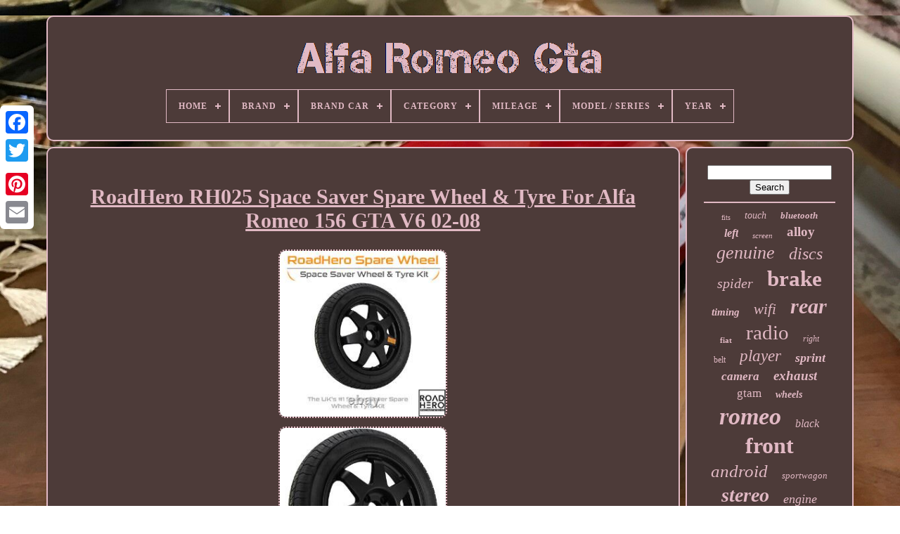

--- FILE ---
content_type: text/html
request_url: https://allalfaromeogta.com/en/roadhero-rh025-space-saver-spare-wheel-tyre-for-alfa-romeo-156-gta-v6-02-08.htm
body_size: 5287
content:
 

 <!doctype  html> 

<html> 


	 <head>

  

	
		 <title> 	 	


Roadhero Rh025 Space Saver Spare Wheel & Tyre For Alfa Romeo 156 Gta V6 02-08  
  </title>	  
	  
	 

<!--\\\\\\\\\\\\\\\\\\\\\\\\\\\\\\\\\\\\\\\\\\\\\\\\\\\\\\\\\\\\\\\\\\\\\\\\\\\\\\\\\\\-->
<link	type="image/png" href="https://allalfaromeogta.com/favicon.png" rel="icon"> 
	
 
 	  
<meta http-equiv="content-type"   content="text/html; charset=UTF-8">

	<meta name="viewport"	content="width=device-width, initial-scale=1">   
	
			 
<link rel="stylesheet" type="text/css"  href="https://allalfaromeogta.com/duzesiv.css">  
 
	


<link  href="https://allalfaromeogta.com/goboh.css"	type="text/css" rel="stylesheet">
 	 

	  	 
<script src="https://code.jquery.com/jquery-latest.min.js"   type="text/javascript">   </script>
 
	   
<script src="https://allalfaromeogta.com/qyzute.js" type="text/javascript">

  </script>  

	 
 	
 	<script   src="https://allalfaromeogta.com/lyti.js" type="text/javascript"> 
</script>	 

	 	
  
 <script async src="https://allalfaromeogta.com/qofij.js"  type="text/javascript"> 
	 </script>  
	   	  	
<script  async src="https://allalfaromeogta.com/rynaryxure.js"	type="text/javascript">  </script> 	
 

	
	
	
  
<script type="text/javascript">	


var a2a_config = a2a_config || {};a2a_config.no_3p = 1;	 
</script>
 	


	
	 
<script type="text/javascript"> 
	window.onload = function ()
	{
		hogoso('xeteko', 'Search', 'https://allalfaromeogta.com/en/search.php');
		laqowa("gawukigup.php","lvayc", "Roadhero Rh025 Space Saver Spare Wheel & Tyre For Alfa Romeo 156 Gta V6 02-08");
		
		
	}
	 </script>
 
 
	 
</head>
 

  	
	
<!--\\\\\\\\\\\\\\\\\\\\\\\\\\\\\\\\\\\\\\\\\\\\\\\\\\\\\\\\\\\\\\\\\\\\\\\\\\\\\\\\\\\

   BODY

\\\\\\\\\\\\\\\\\\\\\\\\\\\\\\\\\\\\\\\\\\\\\\\\\\\\\\\\\\\\\\\\\\\\\\\\\\\\\\\\\\\-->
<body   data-id="312737511291">
 



				
<div class="a2a_kit a2a_kit_size_32 a2a_floating_style a2a_vertical_style" style="left:0px; top:150px;"> 	
		<a class="a2a_button_facebook"> 
</a>


 		
		   <a class="a2a_button_twitter"> </a>	

				 <a	class="a2a_button_google_plus"> </a> 	 	
 
	 	
		

   

<!--\\\\\\\\\\\\\\\\\\\\\\\\\\\\\\\\\\\\\\\\\\\\\\\\\\\\\\\\\\\\\\\\\\\\\\\\\\\\\\\\\\\
   a
\\\\\\\\\\\\\\\\\\\\\\\\\\\\\\\\\\\\\\\\\\\\\\\\\\\\\\\\\\\\\\\\\\\\\\\\\\\\\\\\\\\-->
<a class="a2a_button_pinterest">
	 	</a>	 	  	
		
 	
<a   class="a2a_button_email"> 
  </a> 

	  </div>	

		 
  <div   id="dijyz">  

   	 
			  <div id="caluv">
 
		 	   
			

 <a  href="https://allalfaromeogta.com/en/"><img  alt="Alfa Romeo Gta"  src="https://allalfaromeogta.com/en/alfa-romeo-gta.gif">   </a>



			
<div id='lyzasahemy' class='align-center'>
<ul>
<li class='has-sub'><a href='https://allalfaromeogta.com/en/'><span>Home</span></a>
<ul>
	<li><a href='https://allalfaromeogta.com/en/all-items-alfa-romeo-gta.htm'><span>All items</span></a></li>
	<li><a href='https://allalfaromeogta.com/en/newest-items-alfa-romeo-gta.htm'><span>Newest items</span></a></li>
	<li><a href='https://allalfaromeogta.com/en/most-viewed-items-alfa-romeo-gta.htm'><span>Most viewed items</span></a></li>
	<li><a href='https://allalfaromeogta.com/en/recent-videos-alfa-romeo-gta.htm'><span>Recent videos</span></a></li>
</ul>
</li>

<li class='has-sub'><a href='https://allalfaromeogta.com/en/brand/'><span>Brand</span></a>
<ul>
	<li><a href='https://allalfaromeogta.com/en/brand/alfa-romeo.htm'><span>Alfa Romeo (277)</span></a></li>
	<li><a href='https://allalfaromeogta.com/en/brand/bbr.htm'><span>Bbr (48)</span></a></li>
	<li><a href='https://allalfaromeogta.com/en/brand/bcsmmcar.htm'><span>Bcsmmcar (45)</span></a></li>
	<li><a href='https://allalfaromeogta.com/en/brand/black-diamond.htm'><span>Black Diamond (31)</span></a></li>
	<li><a href='https://allalfaromeogta.com/en/brand/bosch.htm'><span>Bosch (40)</span></a></li>
	<li><a href='https://allalfaromeogta.com/en/brand/brembo.htm'><span>Brembo (39)</span></a></li>
	<li><a href='https://allalfaromeogta.com/en/brand/ebc.htm'><span>Ebc (30)</span></a></li>
	<li><a href='https://allalfaromeogta.com/en/brand/first-line.htm'><span>First Line (29)</span></a></li>
	<li><a href='https://allalfaromeogta.com/en/brand/fls.htm'><span>Fls (40)</span></a></li>
	<li><a href='https://allalfaromeogta.com/en/brand/fusion.htm'><span>Fusion (53)</span></a></li>
	<li><a href='https://allalfaromeogta.com/en/brand/gates.htm'><span>Gates (57)</span></a></li>
	<li><a href='https://allalfaromeogta.com/en/brand/minichamps.htm'><span>Minichamps (27)</span></a></li>
	<li><a href='https://allalfaromeogta.com/en/brand/mtec-brakes.htm'><span>Mtec Brakes (20)</span></a></li>
	<li><a href='https://allalfaromeogta.com/en/brand/oe-quality.htm'><span>Oe Quality (34)</span></a></li>
	<li><a href='https://allalfaromeogta.com/en/brand/oz-racing.htm'><span>Oz Racing (22)</span></a></li>
	<li><a href='https://allalfaromeogta.com/en/brand/sachs.htm'><span>Sachs (23)</span></a></li>
	<li><a href='https://allalfaromeogta.com/en/brand/skf.htm'><span>Skf (27)</span></a></li>
	<li><a href='https://allalfaromeogta.com/en/brand/tamiya.htm'><span>Tamiya (40)</span></a></li>
	<li><a href='https://allalfaromeogta.com/en/brand/tarox.htm'><span>Tarox (54)</span></a></li>
	<li><a href='https://allalfaromeogta.com/en/brand/tunershop.htm'><span>Tunershop (30)</span></a></li>
	<li><a href='https://allalfaromeogta.com/en/newest-items-alfa-romeo-gta.htm'>Other (2421)</a></li>
</ul>
</li>

<li class='has-sub'><a href='https://allalfaromeogta.com/en/brand-car/'><span>Brand Car</span></a>
<ul>
	<li><a href='https://allalfaromeogta.com/en/brand-car/alfa-romeo.htm'><span>Alfa Romeo (46)</span></a></li>
	<li><a href='https://allalfaromeogta.com/en/brand-car/for-alfa-romeo.htm'><span>For Alfa Romeo (17)</span></a></li>
	<li><a href='https://allalfaromeogta.com/en/newest-items-alfa-romeo-gta.htm'>Other (3324)</a></li>
</ul>
</li>

<li class='has-sub'><a href='https://allalfaromeogta.com/en/category/'><span>Category</span></a>
<ul>
	<li><a href='https://allalfaromeogta.com/en/category/body.htm'><span>Body (3)</span></a></li>
	<li><a href='https://allalfaromeogta.com/en/category/braking-system.htm'><span>Braking System (2)</span></a></li>
	<li><a href='https://allalfaromeogta.com/en/category/gear.htm'><span>Gear (6)</span></a></li>
	<li><a href='https://allalfaromeogta.com/en/category/lighting-bulbs.htm'><span>Lighting & Bulbs (3)</span></a></li>
	<li><a href='https://allalfaromeogta.com/en/category/ride-height.htm'><span>Ride Height (9)</span></a></li>
	<li><a href='https://allalfaromeogta.com/en/category/wheel-suspension.htm'><span>Wheel Suspension (2)</span></a></li>
	<li><a href='https://allalfaromeogta.com/en/newest-items-alfa-romeo-gta.htm'>Other (3362)</a></li>
</ul>
</li>

<li class='has-sub'><a href='https://allalfaromeogta.com/en/mileage/'><span>Mileage</span></a>
<ul>
	<li><a href='https://allalfaromeogta.com/en/mileage/dte-pedalbox-3s.htm'><span>Dte Pedalbox 3s (3)</span></a></li>
	<li><a href='https://allalfaromeogta.com/en/mileage/dte-pedalbox-plus.htm'><span>Dte Pedalbox Plus (2)</span></a></li>
	<li><a href='https://allalfaromeogta.com/en/mileage/lifetime.htm'><span>Lifetime (3)</span></a></li>
	<li><a href='https://allalfaromeogta.com/en/mileage/12000.htm'><span>12000 (2)</span></a></li>
	<li><a href='https://allalfaromeogta.com/en/mileage/49900.htm'><span>49900 (2)</span></a></li>
	<li><a href='https://allalfaromeogta.com/en/mileage/64000.htm'><span>64000 (2)</span></a></li>
	<li><a href='https://allalfaromeogta.com/en/mileage/71400.htm'><span>71400 (3)</span></a></li>
	<li><a href='https://allalfaromeogta.com/en/mileage/77000.htm'><span>77000 (3)</span></a></li>
	<li><a href='https://allalfaromeogta.com/en/mileage/88679.htm'><span>88679 (4)</span></a></li>
	<li><a href='https://allalfaromeogta.com/en/mileage/90000.htm'><span>90000 (3)</span></a></li>
	<li><a href='https://allalfaromeogta.com/en/mileage/91000.htm'><span>91000 (2)</span></a></li>
	<li><a href='https://allalfaromeogta.com/en/mileage/94498.htm'><span>94498 (2)</span></a></li>
	<li><a href='https://allalfaromeogta.com/en/mileage/95000.htm'><span>95000 (5)</span></a></li>
	<li><a href='https://allalfaromeogta.com/en/mileage/111500.htm'><span>111500 (3)</span></a></li>
	<li><a href='https://allalfaromeogta.com/en/mileage/113000.htm'><span>113000 (2)</span></a></li>
	<li><a href='https://allalfaromeogta.com/en/newest-items-alfa-romeo-gta.htm'>Other (3346)</a></li>
</ul>
</li>

<li class='has-sub'><a href='https://allalfaromeogta.com/en/model-series/'><span>Model / Series</span></a>
<ul>
	<li><a href='https://allalfaromeogta.com/en/model-series/astra.htm'><span>Astra (2)</span></a></li>
	<li><a href='https://allalfaromeogta.com/en/model-series/giulia.htm'><span>Giulia (2)</span></a></li>
	<li><a href='https://allalfaromeogta.com/en/model-series/giulietta.htm'><span>Giulietta (2)</span></a></li>
	<li><a href='https://allalfaromeogta.com/en/model-series/gta.htm'><span>Gta (6)</span></a></li>
	<li><a href='https://allalfaromeogta.com/en/model-series/147.htm'><span>147 (62)</span></a></li>
	<li><a href='https://allalfaromeogta.com/en/model-series/156.htm'><span>156 (119)</span></a></li>
	<li><a href='https://allalfaromeogta.com/en/model-series/159.htm'><span>159 (2)</span></a></li>
	<li><a href='https://allalfaromeogta.com/en/newest-items-alfa-romeo-gta.htm'>Other (3192)</a></li>
</ul>
</li>

<li class='has-sub'><a href='https://allalfaromeogta.com/en/year/'><span>Year</span></a>
<ul>
	<li><a href='https://allalfaromeogta.com/en/year/00.htm'><span>00- (4)</span></a></li>
	<li><a href='https://allalfaromeogta.com/en/year/01-2020-12-2021.htm'><span>01.2020 - 12.2021 (2)</span></a></li>
	<li><a href='https://allalfaromeogta.com/en/year/2002.htm'><span>2002 (10)</span></a></li>
	<li><a href='https://allalfaromeogta.com/en/year/2002-2007.htm'><span>2002-2007 (4)</span></a></li>
	<li><a href='https://allalfaromeogta.com/en/year/2003-2007.htm'><span>2003-2007 (4)</span></a></li>
	<li><a href='https://allalfaromeogta.com/en/year/circa-1970.htm'><span>Circa 1970 (2)</span></a></li>
	<li><a href='https://allalfaromeogta.com/en/year/2003.htm'><span>2003 (25)</span></a></li>
	<li><a href='https://allalfaromeogta.com/en/year/2004.htm'><span>2004 (7)</span></a></li>
	<li><a href='https://allalfaromeogta.com/en/year/2005.htm'><span>2005 (2)</span></a></li>
	<li><a href='https://allalfaromeogta.com/en/year/2006.htm'><span>2006 (2)</span></a></li>
	<li><a href='https://allalfaromeogta.com/en/newest-items-alfa-romeo-gta.htm'>Other (3325)</a></li>
</ul>
</li>

</ul>
</div>

		
	 </div>	

	

		
 <div id="kymaj">
 	 
			

 	
<!--\\\\\\\\\\\\\\\\\\\\\\\\\\\\\\\\\\\\\\\\\\\\\\\\\\\\\\\\\\\\\\\\\\\\\\\\\\\\\\\\\\\-->
<div  id="zawes"> 
				 
	 <div	id="tejavo">   
</div> 

				<h1 class="[base64]">RoadHero RH025 Space Saver Spare Wheel & Tyre For Alfa Romeo 156 GTA V6 02-08  </h1>      <br/>
 <img class="eh8jd5dOi" src="https://allalfaromeogta.com/en/pictures/RoadHero-RH025-Space-Saver-Spare-Wheel-Tyre-For-Alfa-Romeo-156-GTA-V6-02-08-01-uz.jpg" title="RoadHero RH025 Space Saver Spare Wheel & Tyre For Alfa Romeo 156 GTA V6 02-08" alt="RoadHero RH025 Space Saver Spare Wheel & Tyre For Alfa Romeo 156 GTA V6 02-08"/>	
<br/> 
<img class="eh8jd5dOi" src="https://allalfaromeogta.com/en/pictures/RoadHero-RH025-Space-Saver-Spare-Wheel-Tyre-For-Alfa-Romeo-156-GTA-V6-02-08-02-wim.jpg" title="RoadHero RH025 Space Saver Spare Wheel & Tyre For Alfa Romeo 156 GTA V6 02-08" alt="RoadHero RH025 Space Saver Spare Wheel & Tyre For Alfa Romeo 156 GTA V6 02-08"/> 
 
 	
<br/>	 <img class="eh8jd5dOi" src="https://allalfaromeogta.com/en/pictures/RoadHero-RH025-Space-Saver-Spare-Wheel-Tyre-For-Alfa-Romeo-156-GTA-V6-02-08-03-cmb.jpg" title="RoadHero RH025 Space Saver Spare Wheel & Tyre For Alfa Romeo 156 GTA V6 02-08" alt="RoadHero RH025 Space Saver Spare Wheel & Tyre For Alfa Romeo 156 GTA V6 02-08"/> <br/> 
	

<img class="eh8jd5dOi" src="https://allalfaromeogta.com/en/pictures/RoadHero-RH025-Space-Saver-Spare-Wheel-Tyre-For-Alfa-Romeo-156-GTA-V6-02-08-04-qoaj.jpg" title="RoadHero RH025 Space Saver Spare Wheel & Tyre For Alfa Romeo 156 GTA V6 02-08" alt="RoadHero RH025 Space Saver Spare Wheel & Tyre For Alfa Romeo 156 GTA V6 02-08"/>	



<br/> 
  <br/> 	
<img class="eh8jd5dOi" src="https://allalfaromeogta.com/en/qiditiza.gif" title="RoadHero RH025 Space Saver Spare Wheel & Tyre For Alfa Romeo 156 GTA V6 02-08" alt="RoadHero RH025 Space Saver Spare Wheel & Tyre For Alfa Romeo 156 GTA V6 02-08"/>
	   	<img class="eh8jd5dOi" src="https://allalfaromeogta.com/en/ryrafani.gif" title="RoadHero RH025 Space Saver Spare Wheel & Tyre For Alfa Romeo 156 GTA V6 02-08" alt="RoadHero RH025 Space Saver Spare Wheel & Tyre For Alfa Romeo 156 GTA V6 02-08"/>	  <br/>
	RoadHero RH025 Space Saver Spare Wheel & Tyre Kit For Alfa Romeo 156 GTA V6 02-08. The RoadHero spare wheel kit is the total solution for the modern day vehicle. Every RoadHero kit comes complete with the space saver wheel fitted with tyre with new wheel bolts all specific for your vehicle Included free with every new Road Hero is a breakdown kit which includes the following: Universal Jack, Wheel Brace, Warning Triangle, Gloves, Kneeling Mat, Head Torch, Rain Poncho & High-Vis. While we have used a variety of sources to make sure the fitment information we have is as accurate as possible, we cannot guarantee the accuracy and completeness of this information. We accept no liability for any damage or loss due to relying on the content of compatibility table. This item is in the category "Vehicle Parts & Accessories\Car Parts & Accessories\Wheels, Tyres & Parts\Wheels with Tyres". The seller is "rochfordtyres" and is located in this country: GB. 
 
<p>
 This item can be shipped to United Kingdom, Antigua and Barbuda, Austria, Belgium, Bulgaria, Republic of Croatia, Cyprus, Czech Republic, Denmark, Estonia, Finland, France, Germany, Greece, Hungary, Ireland, Italy, Latvia, Lithuania, Luxembourg, Malta, Netherlands, Poland, Portugal, Romania, Slovakia, Slovenia, Spain, Sweden, Australia, United States, Bahrain, Canada, Brazil, Japan, New Zealand, China, Hong Kong, Norway, Indonesia, Malaysia, Mexico, Singapore, South Korea, Switzerland, Taiwan, Thailand, Bangladesh, Belize, Bermuda, Bolivia, Barbados, Brunei Darussalam, Cayman Islands, Dominica, Ecuador, Guernsey, Gibraltar, Guadeloupe, Grenada, French Guiana, Iceland, Jersey, Jordan, Cambodia, Saint Kitts-Nevis, Saint Lucia, Liechtenstein, Sri Lanka, Macau, Monaco, Maldives, Montserrat, Martinique, Nicaragua, Oman, Pakistan, Peru, Paraguay, Turks and Caicos Islands, Aruba, Saudi Arabia, United Arab Emirates, Chile, Bahamas, Colombia, Costa Rica, Guatemala, Honduras, Jamaica, Kuwait, Panama, Philippines, Qatar, Trinidad and Tobago, Vietnam, Israel.
<ol>
<li>Brand: RoadHero</li>
<li>Manufacturer Part Number: 787</li>
<li>Metal Type: Aluminium</li>
<li>Wheel Width: 4J</li>
<li>Wheel Diameter: 17</li>
<li>Stud Diameter: 98</li>
<li>Number of Studs: 5</li>
<li>Fittings: Yes, Supplied</li>
</ol>

  </p> 	 <br/>	
<img class="eh8jd5dOi" src="https://allalfaromeogta.com/en/qiditiza.gif" title="RoadHero RH025 Space Saver Spare Wheel & Tyre For Alfa Romeo 156 GTA V6 02-08" alt="RoadHero RH025 Space Saver Spare Wheel & Tyre For Alfa Romeo 156 GTA V6 02-08"/>
	   	<img class="eh8jd5dOi" src="https://allalfaromeogta.com/en/ryrafani.gif" title="RoadHero RH025 Space Saver Spare Wheel & Tyre For Alfa Romeo 156 GTA V6 02-08" alt="RoadHero RH025 Space Saver Spare Wheel & Tyre For Alfa Romeo 156 GTA V6 02-08"/>	
<br/>	

				
				   <script	type="text/javascript">
					zijor();
				 </script>	
	

			
				 		
  	
<!--\\\\\\\\\\\\\\\\\\\\\\\\\\\\\\\\\\\\\\\\\\\\\\\\\\\\\\\\\\\\\\\\\\\\\\\\\\\\\\\\\\\-->
<div  style="margin:10px auto;width:200px;" class="a2a_kit a2a_kit_size_32 a2a_default_style">

					 	
	<a class="a2a_button_facebook">
 </a> 	
						 	
	   <a	class="a2a_button_twitter">
 

</a>


					   <a class="a2a_button_google_plus"> </a>
					
<!--\\\\\\\\\\\\\\\\\\\\\\\\\\\\\\\\\\\\\\\\\\\\\\\\\\\\\\\\\\\\\\\\\\\\\\\\\\\\\\\\\\\-->
<a	class="a2a_button_pinterest">  
</a> 
 	
					



 
<a  class="a2a_button_email">  
  </a>	
				 
		 </div>
 
					
				
			 

</div> 	

 
			 <div   id="zifesy">
  
				
					 
	<div  id="xeteko"> 	 
					 


<!--\\\\\\\\\\\\\\\\\\\\\\\\\\\\\\\\\\\\\\\\\\\\\\\\\\\\\\\\\\\\\\\\\\\\\\\\\\\\\\\\\\\-->
<hr>
  
				
		

 </div>	 
  

				 	
  <div	id="gogiduv"> 
 	
</div> 		
				
					 
  <div id="tyloducej"> 
					<a style="font-family:Georgia;font-size:10px;font-weight:normal;font-style:normal;text-decoration:none" href="https://allalfaromeogta.com/en/zefus/fits.htm">fits</a><a style="font-family:Small Fonts;font-size:14px;font-weight:normal;font-style:italic;text-decoration:none" href="https://allalfaromeogta.com/en/zefus/touch.htm">touch</a><a style="font-family:GilbertUltraBold;font-size:13px;font-weight:bold;font-style:italic;text-decoration:none" href="https://allalfaromeogta.com/en/zefus/bluetooth.htm">bluetooth</a><a style="font-family:Impact;font-size:16px;font-weight:bold;font-style:oblique;text-decoration:none" href="https://allalfaromeogta.com/en/zefus/left.htm">left</a><a style="font-family:Book Antiqua;font-size:11px;font-weight:normal;font-style:oblique;text-decoration:none" href="https://allalfaromeogta.com/en/zefus/screen.htm">screen</a><a style="font-family:Century Gothic;font-size:19px;font-weight:bolder;font-style:normal;text-decoration:none" href="https://allalfaromeogta.com/en/zefus/alloy.htm">alloy</a><a style="font-family:Garamond;font-size:26px;font-weight:normal;font-style:italic;text-decoration:none" href="https://allalfaromeogta.com/en/zefus/genuine.htm">genuine</a><a style="font-family:Fritzquad;font-size:24px;font-weight:lighter;font-style:oblique;text-decoration:none" href="https://allalfaromeogta.com/en/zefus/discs.htm">discs</a><a style="font-family:Carleton ;font-size:20px;font-weight:lighter;font-style:italic;text-decoration:none" href="https://allalfaromeogta.com/en/zefus/spider.htm">spider</a><a style="font-family:Trebuchet MS;font-size:31px;font-weight:bold;font-style:normal;text-decoration:none" href="https://allalfaromeogta.com/en/zefus/brake.htm">brake</a><a style="font-family:Playbill;font-size:15px;font-weight:bold;font-style:oblique;text-decoration:none" href="https://allalfaromeogta.com/en/zefus/timing.htm">timing</a><a style="font-family:Swiss721 BlkEx BT;font-size:21px;font-weight:lighter;font-style:oblique;text-decoration:none" href="https://allalfaromeogta.com/en/zefus/wifi.htm">wifi</a><a style="font-family:DawnCastle;font-size:30px;font-weight:bolder;font-style:italic;text-decoration:none" href="https://allalfaromeogta.com/en/zefus/rear.htm">rear</a><a style="font-family:Desdemona;font-size:11px;font-weight:bolder;font-style:normal;text-decoration:none" href="https://allalfaromeogta.com/en/zefus/fiat.htm">fiat</a><a style="font-family:Garamond;font-size:29px;font-weight:lighter;font-style:normal;text-decoration:none" href="https://allalfaromeogta.com/en/zefus/radio.htm">radio</a><a style="font-family:Albertus Extra Bold;font-size:12px;font-weight:normal;font-style:italic;text-decoration:none" href="https://allalfaromeogta.com/en/zefus/right.htm">right</a><a style="font-family:Aapex;font-size:12px;font-weight:normal;font-style:normal;text-decoration:none" href="https://allalfaromeogta.com/en/zefus/belt.htm">belt</a><a style="font-family:Britannic Bold;font-size:23px;font-weight:normal;font-style:italic;text-decoration:none" href="https://allalfaromeogta.com/en/zefus/player.htm">player</a><a style="font-family:Brush Script MT;font-size:18px;font-weight:bold;font-style:italic;text-decoration:none" href="https://allalfaromeogta.com/en/zefus/sprint.htm">sprint</a><a style="font-family:Small Fonts;font-size:17px;font-weight:bolder;font-style:oblique;text-decoration:none" href="https://allalfaromeogta.com/en/zefus/camera.htm">camera</a><a style="font-family:Old English;font-size:19px;font-weight:bolder;font-style:italic;text-decoration:none" href="https://allalfaromeogta.com/en/zefus/exhaust.htm">exhaust</a><a style="font-family:Old English Text MT;font-size:17px;font-weight:normal;font-style:normal;text-decoration:none" href="https://allalfaromeogta.com/en/zefus/gtam.htm">gtam</a><a style="font-family:Haettenschweiler;font-size:14px;font-weight:bolder;font-style:oblique;text-decoration:none" href="https://allalfaromeogta.com/en/zefus/wheels.htm">wheels</a><a style="font-family:Book Antiqua;font-size:34px;font-weight:bolder;font-style:oblique;text-decoration:none" href="https://allalfaromeogta.com/en/zefus/romeo.htm">romeo</a><a style="font-family:Modern;font-size:16px;font-weight:normal;font-style:oblique;text-decoration:none" href="https://allalfaromeogta.com/en/zefus/black.htm">black</a><a style="font-family:DawnCastle;font-size:32px;font-weight:bolder;font-style:normal;text-decoration:none" href="https://allalfaromeogta.com/en/zefus/front.htm">front</a><a style="font-family:Albertus Medium;font-size:25px;font-weight:normal;font-style:oblique;text-decoration:none" href="https://allalfaromeogta.com/en/zefus/android.htm">android</a><a style="font-family:Book Antiqua;font-size:13px;font-weight:normal;font-style:italic;text-decoration:none" href="https://allalfaromeogta.com/en/zefus/sportwagon.htm">sportwagon</a><a style="font-family:Minion Web;font-size:28px;font-weight:bolder;font-style:oblique;text-decoration:none" href="https://allalfaromeogta.com/en/zefus/stereo.htm">stereo</a><a style="font-family:Impact;font-size:18px;font-weight:lighter;font-style:oblique;text-decoration:none" href="https://allalfaromeogta.com/en/zefus/engine.htm">engine</a><a style="font-family:Georgia;font-size:15px;font-weight:normal;font-style:oblique;text-decoration:none" href="https://allalfaromeogta.com/en/zefus/junior.htm">junior</a><a style="font-family:Palatino;font-size:33px;font-weight:bold;font-style:oblique;text-decoration:none" href="https://allalfaromeogta.com/en/zefus/giulia.htm">giulia</a><a style="font-family:Motor;font-size:22px;font-weight:bolder;font-style:italic;text-decoration:none" href="https://allalfaromeogta.com/en/zefus/pads.htm">pads</a><a style="font-family:Zap Chance;font-size:27px;font-weight:normal;font-style:normal;text-decoration:none" href="https://allalfaromeogta.com/en/zefus/wheel.htm">wheel</a><a style="font-family:Arial Narrow;font-size:35px;font-weight:bold;font-style:oblique;text-decoration:none" href="https://allalfaromeogta.com/en/zefus/alfa.htm">alfa</a>  
				 
  </div>
  

			
			 </div>    	
	
		

</div>

	
		

	<div id="fogu">   	
		
			 	
 
<ul> 


				 	
  	 <li>
						<a	href="https://allalfaromeogta.com/en/">
Home

 </a> 
    
				</li>
				
 <li>	  
						<a href="https://allalfaromeogta.com/en/contact.php">
 Contact </a>
				 
	</li> 
				<li> 	
					   <a href="https://allalfaromeogta.com/en/privacy.htm">
	



Privacy Policies	</a>
	
 

				  </li>
 	 
				<li>	
					

 <a href="https://allalfaromeogta.com/en/tos.htm">


 
Service Agreement  	
 </a>

				</li> 
				    <li>  

					<a	href="https://allalfaromeogta.com/?l=en">	 
EN
 </a>
					&nbsp;
						<a  href="https://allalfaromeogta.com/?l=fr">

	 	  FR   

 </a> 
				 </li>

				
				
				


<div   class="a2a_kit a2a_kit_size_32 a2a_default_style" style="margin:10px auto;width:200px;">
 

					 	<a class="a2a_button_facebook"> </a>	


					<a   class="a2a_button_twitter">
 </a>
  
					 		<a class="a2a_button_google_plus"> 	 </a>

					
<a   class="a2a_button_pinterest"></a>
       	
					
 
<!--\\\\\\\\\\\\\\\\\\\\\\\\\\\\\\\\\\\\\\\\\\\\\\\\\\\\\\\\\\\\\\\\\\\\\\\\\\\\\\\\\\\-->
<a class="a2a_button_email">
 		
 	</a> 
	  

				 		 </div>	
				
			   </ul>	   
			
		</div> 

	</div> 

   	  <script type="text/javascript" src="//static.addtoany.com/menu/page.js">	
	</script>


 	

	
 </body> 				
	
</HTML>